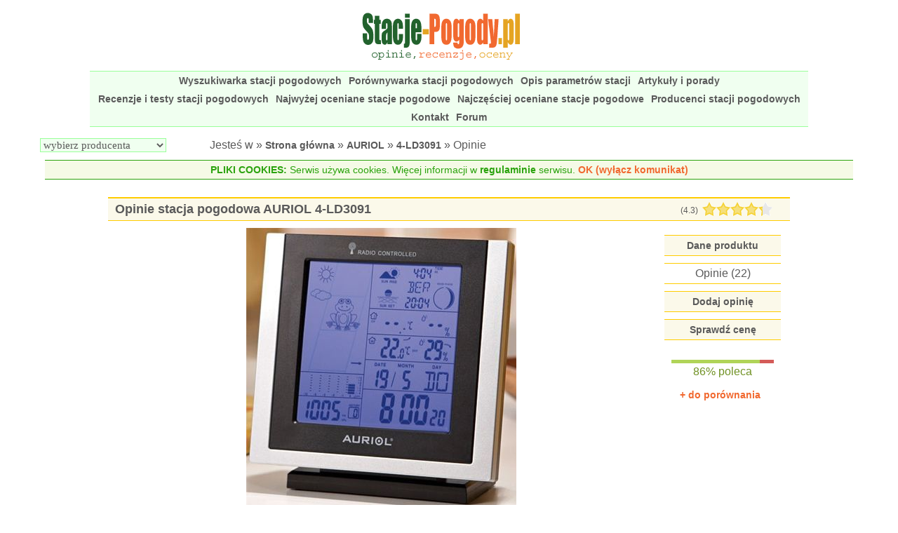

--- FILE ---
content_type: text/html; charset=ISO-8859-2
request_url: https://stacje-pogody.pl/702_opinie_stacja_pogody_auriol_4_ld3091,20.html
body_size: 7439
content:
<!DOCTYPE html>
<html lang="pl">
<head>
<meta http-equiv="Content-type" content="text/html; charset=ISO-8859-2">
<meta name="author" content="">
<meta name="Language" content="pl">
<meta name="revisit-after" content="1 day">
<meta name="description" content="AURIOL 4-LD3091 - Tu znajdziesz recenzje i oceny stacji pogodowej, z wadami i zaletami. Zapoznaj się z opiniami innych użytkowników. Średnia ocena 4.3 - Strona 3.">
<meta name="robots" content="index,follow">
<meta name="viewport" content="width=device-width, initial-scale=1">
<title>Opinie stacja pogodowa AURIOL 4-LD3091 - recenzje użytkowników/ Ocena 4.3 - Strona 3.</title>
<link href="https://stacje-pogody.pl/style.php?v=20251212" type="text/css" rel="stylesheet">
<script src="https://stacje-pogody.pl/javascript.php?v=20250916" async></script>



<link rel="apple-touch-icon" sizes="57x57" href="https://stacje-pogody.pl/apple-touch-icon-57x57.png">
<link rel="apple-touch-icon" sizes="60x60" href="https://stacje-pogody.pl/apple-touch-icon-60x60.png">
<link rel="apple-touch-icon" sizes="72x72" href="https://stacje-pogody.pl/apple-touch-icon-72x72.png">
<link rel="apple-touch-icon" sizes="76x76" href="https://stacje-pogody.pl/apple-touch-icon-76x76.png">
<link rel="apple-touch-icon" sizes="114x114" href="https://stacje-pogody.pl/apple-touch-icon-114x114.png">
<link rel="apple-touch-icon" sizes="120x120" href="https://stacje-pogody.pl/apple-touch-icon-120x120.png">
<link rel="apple-touch-icon" sizes="144x144" href="https://stacje-pogody.pl/apple-touch-icon-144x144.png">
<link rel="apple-touch-icon" sizes="152x152" href="https://stacje-pogody.pl/apple-touch-icon-152x152.png">
<link rel="apple-touch-icon" sizes="180x180" href="https://stacje-pogody.pl/apple-touch-icon-180x180.png">
<link rel="icon" type="image/png" href="https://stacje-pogody.pl/favicon-32x32.png" sizes="32x32">
<link rel="icon" type="image/png" href="https://stacje-pogody.pl/android-chrome-192x192.png" sizes="192x192">
<link rel="icon" type="image/png" href="https://stacje-pogody.pl/favicon-96x96.png" sizes="96x96">
<link rel="icon" type="image/png" href="https://stacje-pogody.pl/favicon-16x16.png" sizes="16x16">
<link rel="manifest" href="https://stacje-pogody.pl/manifest.json">
<meta name="msapplication-TileColor" content="#ffc40d">
<meta name="msapplication-TileImage" content="https://stacje-pogody.pl/mstile-144x144.png">
<meta name="theme-color" content="#ffffff">

 	<script async src="https://fundingchoicesmessages.google.com/i/pub-7792865641091536?ers=1" nonce="zQzSG8DwPybcfq-YjykTnw"></script><script nonce="zQzSG8DwPybcfq-YjykTnw">(function() {function signalGooglefcPresent() {if (!window.frames['googlefcPresent']) {if (document.body) {const iframe = document.createElement('iframe'); iframe.style = 'width: 0; height: 0; border: none; z-index: -1000; left: -1000px; top: -1000px;'; iframe.style.display = 'none'; iframe.name = 'googlefcPresent'; document.body.appendChild(iframe);} else {setTimeout(signalGooglefcPresent, 0);}}}signalGooglefcPresent();})();</script>

</head>
<body>
<header id="naglowek">
	<div id="mobilne_menu" onclick="mobilnemenu()"></div>
	<div class="logo"><a href="https://stacje-pogody.pl"><img src="https://stacje-pogody.pl/grafika/stacjepogody-logo.gif" width="227" height="77" alt="Stacje-Pogody.pl" /></a></div>
	<div class="nag_prawy">
	</div>
	<nav id="menu">
			<a href="https://stacje-pogody.pl/wyszukiwarka_stacji_pogody.html">Wyszukiwarka stacji pogodowych</a>
			<a href="https://stacje-pogody.pl/porownywarka_stacji_pogody.html">Porównywarka stacji pogodowych</a>
			<a href="https://stacje-pogody.pl/opis_parametrow_stacji_pogody.html">Opis parametrów stacji</a>
	         <a href="https://stacje-pogody.pl/artykuly_i_porady.html">Artykuły i porady</a>         
	         <a href="https://stacje-pogody.pl/recenzje_i_testy_stacji_pogodowych.html">Recenzje i testy stacji pogodowych</a>         
						
			<a href="https://stacje-pogody.pl/najwyzej_oceniane_stacje_pogodowe.html">Najwyżej oceniane stacje pogodowe</a>
			<a href="https://stacje-pogody.pl/najczesciej_oceniane_stacje_pogodowe.html">Najczęściej oceniane stacje pogodowe</a>
			<a href="https://stacje-pogody.pl/producenci_stacji_pogodowych.html">Producenci stacji pogodowych</a>
			<a href="https://stacje-pogody.pl/kontakt.html">Kontakt</a>
			<a href="https://aleforum.pl/index.php?board=4.0" onclick="window.open(this.href,'_blank');return false;">Forum</a>
 			
	</nav>
	<div id="producent_sciezka">
	   <div id="menu_producent"> 			<select name="parametr[producent]" class="wybor" onchange="window.location.href=this.options[ this.selectedIndex ].value;">		
	
	 	<option value="0">wybierz producenta</option>
				<option value="https://stacje-pogody.pl/59_stacje_pogody_2measure.html">2measure (16)</option>
				<option value="https://stacje-pogody.pl/24_stacje_pogody_abatronic.html">Abatronic (10)</option>
				<option value="https://stacje-pogody.pl/91_stacje_pogody_acehe.html">ACEHE (1)</option>
				<option value="https://stacje-pogody.pl/12_stacje_pogody_activejet.html">ActiveJet (9)</option>
				<option value="https://stacje-pogody.pl/79_stacje_pogody_ade.html">ADE (15)</option>
				<option value="https://stacje-pogody.pl/127_stacje_pogody_adler_europe.html">ADLER Europe (2)</option>
				<option value="https://stacje-pogody.pl/68_stacje_pogody_alecto.html">Alecto (12)</option>
				<option value="https://stacje-pogody.pl/164_stacje_pogody_aranet.html">Aranet (6)</option>
				<option value="https://stacje-pogody.pl/71_stacje_pogody_archos.html">ARCHOS (1)</option>
				<option value="https://stacje-pogody.pl/168_stacje_pogody_atuman.html">ATuMan (1)</option>
				<option value="https://stacje-pogody.pl/37_stacje_pogody_auriol.html">AURIOL (57)</option>
				<option value="https://stacje-pogody.pl/128_stacje_pogody_baldr.html">BALDR (16)</option>
				<option value="https://stacje-pogody.pl/103_stacje_pogody_basetech.html">BASETech (2)</option>
				<option value="https://stacje-pogody.pl/172_stacje_pogody_bearware.html">BEARWARE (3)</option>
				<option value="https://stacje-pogody.pl/162_stacje_pogody_benetech.html">Benetech (3)</option>
				<option value="https://stacje-pogody.pl/139_stacje_pogody_berdsen.html">Berdsen (7)</option>
				<option value="https://stacje-pogody.pl/81_stacje_pogody_beurer.html">Beurer (3)</option>
				<option value="https://stacje-pogody.pl/160_stacje_pogody_bilipala.html">BILIPALA (1)</option>
				<option value="https://stacje-pogody.pl/52_stacje_pogody_bioterm.html">BIOTERM (65)</option>
				<option value="https://stacje-pogody.pl/102_stacje_pogody_blaupunkt.html">Blaupunkt (13)</option>
				<option value="https://stacje-pogody.pl/144_stacje_pogody_blitzwolf.html">BlitzWolf (2)</option>
				<option value="https://stacje-pogody.pl/163_stacje_pogody_blow.html">BLOW (13)</option>
				<option value="https://stacje-pogody.pl/137_stacje_pogody_brandson.html">Brandson (3)</option>
				<option value="https://stacje-pogody.pl/77_stacje_pogody_braun.html">Braun (6)</option>
				<option value="https://stacje-pogody.pl/22_stacje_pogody_bresser.html">Bresser (140)</option>
				<option value="https://stacje-pogody.pl/114_stacje_pogody_camry_premium.html">Camry Premium (2)</option>
				<option value="https://stacje-pogody.pl/33_stacje_pogody_cason.html">Cason (2)</option>
				<option value="https://stacje-pogody.pl/60_stacje_pogody_clarus.html">CLARUS (3)</option>
				<option value="https://stacje-pogody.pl/97_stacje_pogody_clatronic.html">Clatronic (2)</option>
				<option value="https://stacje-pogody.pl/39_stacje_pogody_climemet.html">ClimeMET (2)</option>
				<option value="https://stacje-pogody.pl/4_stacje_pogody_conrad.html">Conrad (46)</option>
				<option value="https://stacje-pogody.pl/30_stacje_pogody_cresta.html">Cresta (4)</option>
				<option value="https://stacje-pogody.pl/14_stacje_pogody_davis_instruments.html">Davis Instruments (38)</option>
				<option value="https://stacje-pogody.pl/152_stacje_pogody_denver.html">Denver (5)</option>
				<option value="https://stacje-pogody.pl/141_stacje_pogody_dexxer.html">Dexxer (1)</option>
				<option value="https://stacje-pogody.pl/45_stacje_pogody_digi_tech.html">Digi-Tech (1)</option>
				<option value="https://stacje-pogody.pl/89_stacje_pogody_digoo.html">Digoo (23)</option>
				<option value="https://stacje-pogody.pl/146_stacje_pogody_discovery.html">Discovery (5)</option>
				<option value="https://stacje-pogody.pl/122_stacje_pogody_dnt.html">DNT (2)</option>
				<option value="https://stacje-pogody.pl/169_stacje_pogody_duka.html">DUKA (1)</option>
				<option value="https://stacje-pogody.pl/78_stacje_pogody_ecg.html">ECG (3)</option>
				<option value="https://stacje-pogody.pl/96_stacje_pogody_ecowitt.html">Ecowitt (57)</option>
				<option value="https://stacje-pogody.pl/17_stacje_pogody_elecsa.html">ELECSA (3)</option>
				<option value="https://stacje-pogody.pl/111_stacje_pogody_elegiant.html">ELEGIANT (1)</option>
				<option value="https://stacje-pogody.pl/3_stacje_pogody_elv.html">ELV (17)</option>
				<option value="https://stacje-pogody.pl/28_stacje_pogody_emos.html">EMOS (59)</option>
				<option value="https://stacje-pogody.pl/55_stacje_pogody_eurochron.html">EUROCHRON (40)</option>
				<option value="https://stacje-pogody.pl/185_stacje_pogody_eurolook.html">EUROLOOK (1)</option>
				<option value="https://stacje-pogody.pl/113_stacje_pogody_eve.html">Eve (3)</option>
				<option value="https://stacje-pogody.pl/36_stacje_pogody_evolve.html">EVOLVE (4)</option>
				<option value="https://stacje-pogody.pl/98_stacje_pogody_excelvan.html">Excelvan (4)</option>
				<option value="https://stacje-pogody.pl/120_stacje_pogody_explore_scientific.html">Explore Scientific (10)</option>
				<option value="https://stacje-pogody.pl/90_stacje_pogody_fanju.html">FanJu (18)</option>
				<option value="https://stacje-pogody.pl/180_stacje_pogody_feegar.html">Feegar (2)</option>
				<option value="https://stacje-pogody.pl/63_stacje_pogody_fiesta.html">FIESTA (1)</option>
				<option value="https://stacje-pogody.pl/6_stacje_pogody_fine_offset_electronics.html">Fine Offset Electronics (57)</option>
				<option value="https://stacje-pogody.pl/58_stacje_pogody_first_austria.html">First Austria (4)</option>
				<option value="https://stacje-pogody.pl/75_stacje_pogody_fody.html">FODY (1)</option>
				<option value="https://stacje-pogody.pl/170_stacje_pogody_forever.html">FOREVER (1)</option>
				<option value="https://stacje-pogody.pl/47_stacje_pogody_froggit.html">Froggit (36)</option>
				<option value="https://stacje-pogody.pl/43_stacje_pogody_garni.html">GARNI (50)</option>
				<option value="https://stacje-pogody.pl/124_stacje_pogody_gblife.html">Gblife (2)</option>
				<option value="https://stacje-pogody.pl/166_stacje_pogody_geekmagic.html">GeekMagic (4)</option>
				<option value="https://stacje-pogody.pl/48_stacje_pogody_globaltronics.html">Globaltronics (9)</option>
				<option value="https://stacje-pogody.pl/116_stacje_pogody_gogen.html">GoGEN (14)</option>
				<option value="https://stacje-pogody.pl/174_stacje_pogody_goldenline.html">GOLDENLINE (2)</option>
				<option value="https://stacje-pogody.pl/188_stacje_pogody_gotel.html">Gotel (1)</option>
				<option value="https://stacje-pogody.pl/151_stacje_pogody_govee.html">Govee (3)</option>
				<option value="https://stacje-pogody.pl/80_stacje_pogody_greenblue.html">GreenBlue (16)</option>
				<option value="https://stacje-pogody.pl/13_stacje_pogody_hama.html">Hama (114)</option>
				<option value="https://stacje-pogody.pl/10_stacje_pogody_honeywell.html">Honeywell (3)</option>
				<option value="https://stacje-pogody.pl/93_stacje_pogody_houzetek.html">Houzetek (4)</option>
				<option value="https://stacje-pogody.pl/143_stacje_pogody_hykker.html">Hykker (1)</option>
				<option value="https://stacje-pogody.pl/21_stacje_pogody_hyundai.html">HYUNDAI (57)</option>
				<option value="https://stacje-pogody.pl/138_stacje_pogody_infactory.html">infactory (3)</option>
				<option value="https://stacje-pogody.pl/104_stacje_pogody_inkbird.html">INKBIRD (17)</option>
				<option value="https://stacje-pogody.pl/50_stacje_pogody_inovalley.html">Inovalley (1)</option>
				<option value="https://stacje-pogody.pl/49_stacje_pogody_intenso.html">Intenso (2)</option>
				<option value="https://stacje-pogody.pl/25_stacje_pogody_irox.html">IROX (26)</option>
				<option value="https://stacje-pogody.pl/110_stacje_pogody_izoxis.html">IZOXIS (2)</option>
				<option value="https://stacje-pogody.pl/100_stacje_pogody_july_s_song.html">JULY'S SONG (1)</option>
				<option value="https://stacje-pogody.pl/27_stacje_pogody_jvd.html">JVD (34)</option>
				<option value="https://stacje-pogody.pl/130_stacje_pogody_kalawen.html">Kalawen (3)</option>
				<option value="https://stacje-pogody.pl/61_stacje_pogody_kemot.html">Kemot (4)</option>
				<option value="https://stacje-pogody.pl/158_stacje_pogody_ketotek.html">KETOTEK (3)</option>
				<option value="https://stacje-pogody.pl/178_stacje_pogody_kienzle.html">KIENZLE (3)</option>
				<option value="https://stacje-pogody.pl/112_stacje_pogody_kramp.html">Kramp (1)</option>
				<option value="https://stacje-pogody.pl/23_stacje_pogody_krupst.html">KRUPST (9)</option>
				<option value="https://stacje-pogody.pl/1_stacje_pogody_la_crosse_technology.html">La Crosse Technology (191)</option>
				<option value="https://stacje-pogody.pl/84_stacje_pogody_lauson.html">LAUSON (1)</option>
				<option value="https://stacje-pogody.pl/147_stacje_pogody_levenhuk.html">Levenhuk (13)</option>
				<option value="https://stacje-pogody.pl/38_stacje_pogody_lexibook.html">Lexibook (6)</option>
				<option value="https://stacje-pogody.pl/186_stacje_pogody_livarno.html">Livarno (2)</option>
				<option value="https://stacje-pogody.pl/148_stacje_pogody_ltc.html">LTC (5)</option>
				<option value="https://stacje-pogody.pl/167_stacje_pogody_maltec.html">MalTec (2)</option>
				<option value="https://stacje-pogody.pl/157_stacje_pogody_manta.html">Manta (4)</option>
				<option value="https://stacje-pogody.pl/179_stacje_pogody_marathon.html">Marathon (3)</option>
				<option value="https://stacje-pogody.pl/133_stacje_pogody_marquant.html">Marquant (3)</option>
				<option value="https://stacje-pogody.pl/32_stacje_pogody_mebus.html">Mebus (8)</option>
				<option value="https://stacje-pogody.pl/126_stacje_pogody_mesko.html">Mesko (1)</option>
				<option value="https://stacje-pogody.pl/20_stacje_pogody_meteo.html">METEO (112)</option>
				<option value="https://stacje-pogody.pl/64_stacje_pogody_meteo_logic.html">METEO-LOGIC (6)</option>
				<option value="https://stacje-pogody.pl/94_stacje_pogody_misol.html">MISOL (2)</option>
				<option value="https://stacje-pogody.pl/140_stacje_pogody_nasa.html">NASA (6)</option>
				<option value="https://stacje-pogody.pl/8_stacje_pogody_national_geographic.html">National Geographic (15)</option>
				<option value="https://stacje-pogody.pl/66_stacje_pogody_netatmo.html">Netatmo (5)</option>
				<option value="https://stacje-pogody.pl/101_stacje_pogody_noklead.html">Noklead (5)</option>
				<option value="https://stacje-pogody.pl/117_stacje_pogody_nor_tec.html">Nor-tec (2)</option>
				<option value="https://stacje-pogody.pl/62_stacje_pogody_omega.html">OMEGA (2)</option>
				<option value="https://stacje-pogody.pl/142_stacje_pogody_omna.html">OMNA (1)</option>
				<option value="https://stacje-pogody.pl/135_stacje_pogody_oneconcept.html">oneConcept (1)</option>
				<option value="https://stacje-pogody.pl/161_stacje_pogody_optex.html">OPTEX (1)</option>
				<option value="https://stacje-pogody.pl/105_stacje_pogody_orava.html">ORAVA (1)</option>
				<option value="https://stacje-pogody.pl/5_stacje_pogody_oregon_scientific.html">Oregon Scientific (143)</option>
				<option value="https://stacje-pogody.pl/125_stacje_pogody_orno.html">ORNO (1)</option>
				<option value="https://stacje-pogody.pl/16_stacje_pogody_pce.html">PCE (2)</option>
				<option value="https://stacje-pogody.pl/35_stacje_pogody_philips.html">Philips (2)</option>
				<option value="https://stacje-pogody.pl/70_stacje_pogody_prestigio.html">Prestigio (1)</option>
				<option value="https://stacje-pogody.pl/159_stacje_pogody_pro_tone.html">Pro Tone (1)</option>
				<option value="https://stacje-pogody.pl/95_stacje_pogody_protmex.html">PROTMEX (14)</option>
				<option value="https://stacje-pogody.pl/153_stacje_pogody_raddy.html">Raddy (11)</option>
				<option value="https://stacje-pogody.pl/183_stacje_pogody_raven.html">Raven (1)</option>
				<option value="https://stacje-pogody.pl/184_stacje_pogody_real_madrid.html">Real Madrid (1)</option>
				<option value="https://stacje-pogody.pl/182_stacje_pogody_red_eagle.html">RED EAGLE (2)</option>
				<option value="https://stacje-pogody.pl/187_stacje_pogody_regenberg.html">Regenberg (1)</option>
				<option value="https://stacje-pogody.pl/119_stacje_pogody_reinston.html">Reinston (7)</option>
				<option value="https://stacje-pogody.pl/177_stacje_pogody_renew_force.html">Renew Force (2)</option>
				<option value="https://stacje-pogody.pl/69_stacje_pogody_renkforce.html">Renkforce (23)</option>
				<option value="https://stacje-pogody.pl/176_stacje_pogody_retoo.html">Retoo (1)</option>
				<option value="https://stacje-pogody.pl/34_stacje_pogody_rosenborg.html">Rosenborg (1)</option>
				<option value="https://stacje-pogody.pl/171_stacje_pogody_ruhhy.html">Ruhhy (1)</option>
				<option value="https://stacje-pogody.pl/118_stacje_pogody_sainlogic.html">Sainlogic (8)</option>
				<option value="https://stacje-pogody.pl/56_stacje_pogody_sencor.html">SENCOR (69)</option>
				<option value="https://stacje-pogody.pl/175_stacje_pogody_setti.html">Setti+ (1)</option>
				<option value="https://stacje-pogody.pl/85_stacje_pogody_skywatch.html">SKYWATCH (6)</option>
				<option value="https://stacje-pogody.pl/46_stacje_pogody_smartweather.html">SmartWeather (2)</option>
				<option value="https://stacje-pogody.pl/65_stacje_pogody_soens.html">SOENS (13)</option>
				<option value="https://stacje-pogody.pl/121_stacje_pogody_solight.html">Solight (3)</option>
				<option value="https://stacje-pogody.pl/76_stacje_pogody_stadler_form.html">Stadler Form (1)</option>
				<option value="https://stacje-pogody.pl/181_stacje_pogody_stazer.html">Stazer (2)</option>
				<option value="https://stacje-pogody.pl/115_stacje_pogody_steinberg_systems.html">Steinberg Systems (10)</option>
				<option value="https://stacje-pogody.pl/154_stacje_pogody_sygonix.html">Sygonix (2)</option>
				<option value="https://stacje-pogody.pl/129_stacje_pogody_syste.html">Syste (2)</option>
				<option value="https://stacje-pogody.pl/136_stacje_pogody_tchibo.html">Tchibo (4)</option>
				<option value="https://stacje-pogody.pl/106_stacje_pogody_technisat.html">TechniSat (19)</option>
				<option value="https://stacje-pogody.pl/2_stacje_pogody_technoline.html">TechnoLine (172)</option>
				<option value="https://stacje-pogody.pl/134_stacje_pogody_telldus.html">Telldus (1)</option>
				<option value="https://stacje-pogody.pl/51_stacje_pogody_terdens.html">TERDENS (15)</option>
				<option value="https://stacje-pogody.pl/165_stacje_pogody_termhoff.html">TermHoff (6)</option>
				<option value="https://stacje-pogody.pl/9_stacje_pogody_tfa_dostmann.html">TFA Dostmann (204)</option>
				<option value="https://stacje-pogody.pl/53_stacje_pogody_the_forecaster.html">the Forecaster (2)</option>
				<option value="https://stacje-pogody.pl/145_stacje_pogody_thermopro.html">ThermoPro (8)</option>
				<option value="https://stacje-pogody.pl/189_stacje_pogody_thomson.html">THOMSON (1)</option>
				<option value="https://stacje-pogody.pl/132_stacje_pogody_titanum.html">Titanum (1)</option>
				<option value="https://stacje-pogody.pl/83_stacje_pogody_trevi.html">Trevi (9)</option>
				<option value="https://stacje-pogody.pl/82_stacje_pogody_turboegg.html">TurboEgg (1)</option>
				<option value="https://stacje-pogody.pl/26_stacje_pogody_twins.html">TWINS (2)</option>
				<option value="https://stacje-pogody.pl/150_stacje_pogody_uzoli.html">Uzoli (4)</option>
				<option value="https://stacje-pogody.pl/67_stacje_pogody_vaavud.html">Vaavud (3)</option>
				<option value="https://stacje-pogody.pl/19_stacje_pogody_vakoss.html">Vakoss (6)</option>
				<option value="https://stacje-pogody.pl/18_stacje_pogody_velleman.html">Velleman (10)</option>
				<option value="https://stacje-pogody.pl/15_stacje_pogody_ventus.html">Ventus (24)</option>
				<option value="https://stacje-pogody.pl/156_stacje_pogody_vevor.html">VEVOR (9)</option>
				<option value="https://stacje-pogody.pl/42_stacje_pogody_viking.html">Viking (11)</option>
				<option value="https://stacje-pogody.pl/57_stacje_pogody_voltcraft.html">Voltcraft (3)</option>
				<option value="https://stacje-pogody.pl/87_stacje_pogody_vordon.html">VORDON (2)</option>
				<option value="https://stacje-pogody.pl/109_stacje_pogody_waldbeck.html">Waldbeck (3)</option>
				<option value="https://stacje-pogody.pl/7_stacje_pogody_watson.html">Watson (4)</option>
				<option value="https://stacje-pogody.pl/86_stacje_pogody_weatherflow.html">WeatherFlow (5)</option>
				<option value="https://stacje-pogody.pl/88_stacje_pogody_webber.html">Webber (2)</option>
				<option value="https://stacje-pogody.pl/155_stacje_pogody_welltec.html">Welltec (1)</option>
				<option value="https://stacje-pogody.pl/44_stacje_pogody_weltbild.html">Weltbild (7)</option>
				<option value="https://stacje-pogody.pl/173_stacje_pogody_wetteronline.html">WetterOnline (1)</option>
				<option value="https://stacje-pogody.pl/123_stacje_pogody_winner_wg.html">Winner WG (3)</option>
				<option value="https://stacje-pogody.pl/107_stacje_pogody_xiaomi.html">Xiaomi (9)</option>
				<option value="https://stacje-pogody.pl/11_stacje_pogody_xonix.html">Xonix (23)</option>
	</select>
</div>	
		<div id="sciezka">Jesteś w &raquo; <a href="https://stacje-pogody.pl">Strona główna</a> &raquo; <a href="https://stacje-pogody.pl/37_stacje_pogody_auriol.html">AURIOL</a> &raquo; <a href="https://stacje-pogody.pl/702_stacja_pogody_auriol_4_ld3091.html">4-LD3091</a> &raquo; Opinie</div>
	</div>
	  <div id="info_cookies"><span>PLIKI COOKIES:</span> Serwis używa cookies. Więcej informacji w <a href="https://stacje-pogody.pl/regulamin.html">regulaminie</a> serwisu. <span id="cookies_akceptacja"> OK (wyłącz komunikat)</span></div>
	<script type="text/javascript"> 
	//<![CDATA[
	 
	   document.getElementById("cookies_akceptacja").onclick = function()
	   {
		   wygasa = new Date();
		   wygasa.setMonth(wygasa.getMonth()+12);
	   
			document.cookie = 'akceptacja_cookies=1;expires='+wygasa.toGMTString();
	      document.getElementById("info_cookies").style.display = "none";
	   }   
	   
	//]]>   
	</script>
	  
</header>
<main id="srodek">
	<div id="srodek2">
		<div id="wyswietl_opis" style="display: none; position: sticky; position: -webkit-sticky; top: 10px; z-index: 2000;"></div>
		         
		<section id="produkt_dane" class="hreview-aggregate">
	  		<header class="naglowek_dzialu">	  		
	  	  		<div class="nag_lewy">
	  		 		<div class="item hproduct"><h1 class="fn">
Opinie stacja pogodowa AURIOL 4-LD3091					</h1></div>		  		</div>
		  		<div class="nag_prawy">
		  			<div class="oc"><span class="rating">(<span class="average">4.3</span>)<span class="best"><span class="value-title" title="5" /></span><span class="worst"><span class="value-title" title="0" /></span></span></div> 
			  		<div class="gw"> <span style="display: inline-block; text-align: left; vertical-align: bottom; background: url(https://stacje-pogody.pl/grafika/gwiazdka_off21.gif) 0 top repeat-x; width: 100px; height: 20px; margin: 0px; padding: 0px;"><span style="display: inline-block; background: url(https://stacje-pogody.pl/grafika/gwiazdka_on21.gif) 0 top repeat-x; width: 86px; height: 20px; margin: 0px; padding: 0px;"></span></span> </div>
			  	</div>
	  	   </header>
	  		 
				<div id="zdjecie">
					<div class="obrazek">
						<img src="https://stacje-pogody.pl/zdjecia/37/702/auriol_4_ld3091.jpg" width="385" height="400" alt="Stacja pogodowa AURIOL 4-LD3091" />				
					</div>
					
					<div class="zdjecie_prawo">
						<div id="menu_dodaj_opinie">
						   <ul>
							  <li  ><a href="https://stacje-pogody.pl/702_stacja_pogody_auriol_4_ld3091.html"> Dane produktu </a></li>
							  <li class="wybrany" >Opinie (<span class="count">22</span>)</li>
							  <li  ><a href="https://stacje-pogody.pl/702_dodaj_opinie_stacja_pogody_auriol_4_ld3091.html"> Dodaj opinię </a></li>
									<li class="dodatkowy_link"><a href="https://www.ceneo.pl/Stacje_pogody_i_mierniki_ozdobne;szukaj-AURIOL+4-LD3091?pid=13376&cid=17143" onclick="window.open(this.href,'_blank');return false;" rel="nofollow" > Sprawdź cenę </a></li>
	                  
						   </ul>
						</div>  				
					<div id="polecany">
						<div class="polecany_srodek">
							<div class="pasek"><div class="zaznaczone_poleca" style="width: 86%"></div></div>
	                  	<span class="poleca">86% poleca</span>
	                  
						</div>
					</div>					
			 	
				<div id="do_porownania">
					<a href="https://stacje-pogody.pl/702_opinie_stacja_pogody_auriol_4_ld3091,20.html?porownaj=702" class="porownaj">+ do porównania</a>
				&nbsp;</div>				 	
 
				</div>
				   <div id="srednia_ocena"><ul class="poszcz_oceny">
			<li>
				<div class="opis">Jakość</div>
				<div class="wartosc"><span style="display: inline-block; text-align: left; vertical-align: bottom; background: url(https://stacje-pogody.pl/grafika/gwiazdka_off21.gif) 0 top repeat-x; width: 100px; height: 20px; margin: 0px; padding: 0px;"><span style="display: inline-block; background: url(https://stacje-pogody.pl/grafika/gwiazdka_on21.gif) 0 top repeat-x; width: 89px; height: 20px; margin: 0px; padding: 0px;"></span></span><span class="oc">4.45</span></div>
			</li>
			<li>
				<div class="opis">Funkcjonalność</div>
				<div class="wartosc"><span style="display: inline-block; text-align: left; vertical-align: bottom; background: url(https://stacje-pogody.pl/grafika/gwiazdka_off21.gif) 0 top repeat-x; width: 100px; height: 20px; margin: 0px; padding: 0px;"><span style="display: inline-block; background: url(https://stacje-pogody.pl/grafika/gwiazdka_on21.gif) 0 top repeat-x; width: 86px; height: 20px; margin: 0px; padding: 0px;"></span></span><span class="oc">4.32</span></div>
			</li>
			<li>
				<div class="opis">Niezawodność</div>
				<div class="wartosc"><span style="display: inline-block; text-align: left; vertical-align: bottom; background: url(https://stacje-pogody.pl/grafika/gwiazdka_off21.gif) 0 top repeat-x; width: 100px; height: 20px; margin: 0px; padding: 0px;"><span style="display: inline-block; background: url(https://stacje-pogody.pl/grafika/gwiazdka_on21.gif) 0 top repeat-x; width: 74px; height: 20px; margin: 0px; padding: 0px;"></span></span><span class="oc">3.71</span></div>
			</li>
			<li>
				<div class="opis">Dokładność</div>
				<div class="wartosc"><span style="display: inline-block; text-align: left; vertical-align: bottom; background: url(https://stacje-pogody.pl/grafika/gwiazdka_off21.gif) 0 top repeat-x; width: 100px; height: 20px; margin: 0px; padding: 0px;"><span style="display: inline-block; background: url(https://stacje-pogody.pl/grafika/gwiazdka_on21.gif) 0 top repeat-x; width: 82px; height: 20px; margin: 0px; padding: 0px;"></span></span><span class="oc">4.1</span></div>
			</li>
			<li>
				<div class="opis">Koszt</div>
				<div class="wartosc"><span style="display: inline-block; text-align: left; vertical-align: bottom; background: url(https://stacje-pogody.pl/grafika/gwiazdka_off21.gif) 0 top repeat-x; width: 100px; height: 20px; margin: 0px; padding: 0px;"><span style="display: inline-block; background: url(https://stacje-pogody.pl/grafika/gwiazdka_on21.gif) 0 top repeat-x; width: 97px; height: 20px; margin: 0px; padding: 0px;"></span></span><span class="oc">4.86</span></div>
			</li>
				   </ul></div>                       
	 				
				</div>	
			<section id="pokaz_opinie">
				<div class="sortowanie">Sortuj według: <span><a href="https://stacje-pogody.pl/702_opinie_stacja_pogody_auriol_4_ld3091.html?rso=d&amp;so=asc">data</a> &uarr; | <a href="https://stacje-pogody.pl/702_opinie_stacja_pogody_auriol_4_ld3091.html?rso=o&amp;so=dsc">ocena</a>  | <a href="https://stacje-pogody.pl/702_opinie_stacja_pogody_auriol_4_ld3091.html?rso=p&amp;so=dsc">pomocność</a> </span></div>
				<article class="opinie">   
				<div class="pojedyncza_opinia"><a id="o333"></a>       <article class="opinia">
         <header class="opinia_naglowek">
            <div class="ocena">
               <div class="ogolna_gw"><span style="display: inline-block; text-align: left; vertical-align: bottom; background: url(https://stacje-pogody.pl/grafika/gwiazdka_off21.gif) 0 top repeat-x; width: 100px; height: 20px; margin: 0px; padding: 0px;"><span style="display: inline-block; background: url(https://stacje-pogody.pl/grafika/gwiazdka_on21.gif) 0 top repeat-x; width: 44px; height: 20px; margin: 0px; padding: 0px;"></span></span></div>
               <div class="ogolna_oc">(2.2)</div>
            </div>
			<div class="dane_oceniajacego">
				<div class="oceniajacy">
wlodysczat1				</div><div class="kontakt">
<a href="https://stacje-pogody.pl/kontakt,333.html"> <img src="grafika/kopertka.gif" height="11" width="14" alt="wyślij maila" /> </a>                   
				</div>
			</div>	
         </header>
         <div class="data_opini">Dodano: <time>2011-06-05 08:49:46</time></div>
         <div class="opinia_polecam">
	            <div class="niepolecam">
	               <img src="grafika/niepolecam.gif" width="20" height="20" alt="Nie polecam tego produktu" /> Nie polecam tego produktu
	            </div>
         </div> 
         <div class="opinia_tekst">
Wielki niewypał, temperatura i ciśnienie zewnętrzne prawie nigdy nie do odczytania (miga i zanika). Słońce świeci jak żarówa od kilku dni, żaba pokazuje ciągle że ma padać. Ogólnie wielkie &quot;G&quot;. Szkoda nerwów i pieniędzy.		</div>
             
         <div class="opinia_ocena">
            <ul class="poszcz_oceny">
            
               			<li>
				<div class="opis">Jakość</div>
				<div class="wartosc"><span style="display: inline-block; text-align: left; vertical-align: bottom; background: url(https://stacje-pogody.pl/grafika/gwiazdka_off21.gif) 0 top repeat-x; width: 100px; height: 20px; margin: 0px; padding: 0px;"><span style="display: inline-block; background: url(https://stacje-pogody.pl/grafika/gwiazdka_on21.gif) 0 top repeat-x; width: 60px; height: 20px; margin: 0px; padding: 0px;"></span></span><span class="oc">3</span></div>
			</li>
			<li>
				<div class="opis">Funkcjonalność</div>
				<div class="wartosc"><span style="display: inline-block; text-align: left; vertical-align: bottom; background: url(https://stacje-pogody.pl/grafika/gwiazdka_off21.gif) 0 top repeat-x; width: 100px; height: 20px; margin: 0px; padding: 0px;"><span style="display: inline-block; background: url(https://stacje-pogody.pl/grafika/gwiazdka_on21.gif) 0 top repeat-x; width: 40px; height: 20px; margin: 0px; padding: 0px;"></span></span><span class="oc">2</span></div>
			</li>
			<li>
				<div class="opis">Niezawodność</div>
				<div class="wartosc"><span style="display: inline-block; text-align: left; vertical-align: bottom; background: url(https://stacje-pogody.pl/grafika/gwiazdka_off21.gif) 0 top repeat-x; width: 100px; height: 20px; margin: 0px; padding: 0px;"><span style="display: inline-block; background: url(https://stacje-pogody.pl/grafika/gwiazdka_on21.gif) 0 top repeat-x; width: 20px; height: 20px; margin: 0px; padding: 0px;"></span></span><span class="oc">1</span></div>
			</li>
			<li>
				<div class="opis">Dokładność</div>
				<div class="wartosc"><span style="display: inline-block; text-align: left; vertical-align: bottom; background: url(https://stacje-pogody.pl/grafika/gwiazdka_off21.gif) 0 top repeat-x; width: 100px; height: 20px; margin: 0px; padding: 0px;"><span style="display: inline-block; background: url(https://stacje-pogody.pl/grafika/gwiazdka_on21.gif) 0 top repeat-x; width: 20px; height: 20px; margin: 0px; padding: 0px;"></span></span><span class="oc">1</span></div>
			</li>
			<li>
				<div class="opis">Koszt</div>
				<div class="wartosc"><span style="display: inline-block; text-align: left; vertical-align: bottom; background: url(https://stacje-pogody.pl/grafika/gwiazdka_off21.gif) 0 top repeat-x; width: 100px; height: 20px; margin: 0px; padding: 0px;"><span style="display: inline-block; background: url(https://stacje-pogody.pl/grafika/gwiazdka_on21.gif) 0 top repeat-x; width: 80px; height: 20px; margin: 0px; padding: 0px;"></span></span><span class="oc">4</span></div>
			</li>
            
               <li></li>
            </ul>
         </div>
         <footer class="opinia_pomocnosc">
				<div class="pomocna_razem">
					<div class="pomocna_wynik">Pomocność opinii: <span class="nie" >-2 </span></div>
				</div>
				<div class="pomocna_ocen">
					<form method="post" action="https://stacje-pogody.pl/702_opinie_stacja_pogody_auriol_4_ld3091,20.html#o333">
						<input type="hidden" name="ido" value="333" />
                        <span class="opis">Czy opinia jest pomocna?</span>
						<span class="tak_nie">
							<input name="pomocna" value="1" type="radio" onclick="submit()" /><span class="tak">Tak</span>
							<input name="pomocna" value="2" type="radio" onclick="submit()" /><span class="nie">Nie</span>
						</span>			
					</form>
				</div> 
         </footer>
         
      </article>  
</div>
				<div class="pojedyncza_opinia"><a id="o331"></a>       <article class="opinia">
         <header class="opinia_naglowek">
            <div class="ocena">
               <div class="ogolna_gw"><span style="display: inline-block; text-align: left; vertical-align: bottom; background: url(https://stacje-pogody.pl/grafika/gwiazdka_off21.gif) 0 top repeat-x; width: 100px; height: 20px; margin: 0px; padding: 0px;"><span style="display: inline-block; background: url(https://stacje-pogody.pl/grafika/gwiazdka_on21.gif) 0 top repeat-x; width: 100px; height: 20px; margin: 0px; padding: 0px;"></span></span></div>
               <div class="ogolna_oc">(5)</div>
            </div>
			<div class="dane_oceniajacego">
				<div class="oceniajacy">
Adash				</div><div class="kontakt">
					<a href="gg:4844147"> <img src="https://status.gadu-gadu.pl/users/status.asp?id=4844147&amp;styl=0" alt="rozmowa GG" /></a>
<a href="https://stacje-pogody.pl/kontakt,331.html"> <img src="grafika/kopertka.gif" height="11" width="14" alt="wyślij maila" /> </a>                   
				</div>
			</div>	
         </header>
         <div class="data_opini">Dodano: <time>2011-05-30 22:14:14</time></div>
         <div class="opinia_polecam">
	            <div class="polecam">
	               <img src="grafika/polecam.gif" width="20" height="20" alt="Polecam ten produkt" /> Polecam ten produkt
	            </div>
         </div> 
         <div class="opinia_tekst">
Stacja pogody sprawuję się doskonale. Mam ją od ok. dwóch tygodni. Nie mogę tylko doszukać się informacji dlaczego co jakiś czas miga temperatura oraz wilgotność powietrza zewnętrzna. W instrukcji tego nie ma, a nie jest to łączenie się z bazą czujnika zewnętrznego, bo inaczej to wygląda na wyświetlaczu.. :) I jeszcze nie rozgryzłem tego zmieniającego się wykresy zmian ciśnienia. Bardziej na logik to rozkminiam - o co w tym chodzi dokładniej? :) Tak wszystko ustawione i śmiga. Sympatyczna żabka! xD Polecam:)		</div>
         <div class="opinia_zalety">
            <div class="zalety">Zalety</div>
            <div class="zalety_opis">Wszystkie funkcje<br />
Cena</div>                 
         </div>
         <div class="opinia_wady">
            <div class="wady">Wady</div>
            <div class="wady_opis">nie stwierdzam żadnych</div>                  
         </div> 
             
         <div class="opinia_ocena">
            <ul class="poszcz_oceny">
            
               			<li>
				<div class="opis">Jakość</div>
				<div class="wartosc"><span style="display: inline-block; text-align: left; vertical-align: bottom; background: url(https://stacje-pogody.pl/grafika/gwiazdka_off21.gif) 0 top repeat-x; width: 100px; height: 20px; margin: 0px; padding: 0px;"><span style="display: inline-block; background: url(https://stacje-pogody.pl/grafika/gwiazdka_on21.gif) 0 top repeat-x; width: 100px; height: 20px; margin: 0px; padding: 0px;"></span></span><span class="oc">5</span></div>
			</li>
			<li>
				<div class="opis">Funkcjonalność</div>
				<div class="wartosc"><span style="display: inline-block; text-align: left; vertical-align: bottom; background: url(https://stacje-pogody.pl/grafika/gwiazdka_off21.gif) 0 top repeat-x; width: 100px; height: 20px; margin: 0px; padding: 0px;"><span style="display: inline-block; background: url(https://stacje-pogody.pl/grafika/gwiazdka_on21.gif) 0 top repeat-x; width: 100px; height: 20px; margin: 0px; padding: 0px;"></span></span><span class="oc">5</span></div>
			</li>
			<li>
				<div class="opis">Niezawodność</div>
				<div class="wartosc"><span style="display: inline-block; text-align: left; vertical-align: bottom; background: url(https://stacje-pogody.pl/grafika/gwiazdka_off21.gif) 0 top repeat-x; width: 100px; height: 20px; margin: 0px; padding: 0px;"><span style="display: inline-block; background: url(https://stacje-pogody.pl/grafika/gwiazdka_on21.gif) 0 top repeat-x; width: 100px; height: 20px; margin: 0px; padding: 0px;"></span></span><span class="oc">5</span></div>
			</li>
			<li>
				<div class="opis">Dokładność</div>
				<div class="wartosc"><span style="display: inline-block; text-align: left; vertical-align: bottom; background: url(https://stacje-pogody.pl/grafika/gwiazdka_off21.gif) 0 top repeat-x; width: 100px; height: 20px; margin: 0px; padding: 0px;"><span style="display: inline-block; background: url(https://stacje-pogody.pl/grafika/gwiazdka_on21.gif) 0 top repeat-x; width: 100px; height: 20px; margin: 0px; padding: 0px;"></span></span><span class="oc">5</span></div>
			</li>
			<li>
				<div class="opis">Koszt</div>
				<div class="wartosc"><span style="display: inline-block; text-align: left; vertical-align: bottom; background: url(https://stacje-pogody.pl/grafika/gwiazdka_off21.gif) 0 top repeat-x; width: 100px; height: 20px; margin: 0px; padding: 0px;"><span style="display: inline-block; background: url(https://stacje-pogody.pl/grafika/gwiazdka_on21.gif) 0 top repeat-x; width: 100px; height: 20px; margin: 0px; padding: 0px;"></span></span><span class="oc">5</span></div>
			</li>
            
               <li></li>
            </ul>
         </div>
         <footer class="opinia_pomocnosc">
				<div class="pomocna_razem">
					<div class="pomocna_wynik">Pomocność opinii: <span class="tak" >2 </span></div>
				</div>
				<div class="pomocna_ocen">
					<form method="post" action="https://stacje-pogody.pl/702_opinie_stacja_pogody_auriol_4_ld3091,20.html#o331">
						<input type="hidden" name="ido" value="331" />
                        <span class="opis">Czy opinia jest pomocna?</span>
						<span class="tak_nie">
							<input name="pomocna" value="1" type="radio" onclick="submit()" /><span class="tak">Tak</span>
							<input name="pomocna" value="2" type="radio" onclick="submit()" /><span class="nie">Nie</span>
						</span>			
					</form>
				</div> 
         </footer>
         
      </article>  
</div>
				</article>	  
				<div class="podzial_stron"><a href="https://stacje-pogody.pl/702_opinie_stacja_pogody_auriol_4_ld3091,10.html">&laquo;</a><a href="https://stacje-pogody.pl/702_opinie_stacja_pogody_auriol_4_ld3091.html">1</a><a href="https://stacje-pogody.pl/702_opinie_stacja_pogody_auriol_4_ld3091,10.html">2</a><span class="aktywny">3</span></div>
			</section>
	<aside id="reklama2"> <script async src="https://pagead2.googlesyndication.com/pagead/js/adsbygoogle.js"></script>
<!-- StacjePogody - dół -->
<ins class="adsbygoogle"
     style="display:block"
     data-ad-client="ca-pub-7792865641091536"
     data-ad-slot="3939991240"
     data-ad-format="auto"
     data-full-width-responsive="true"></ins>
<script>
     (adsbygoogle = window.adsbygoogle || []).push({});
</script> </aside>
	</div>
	
	<aside id="reklama1"> <style type="text/css">
.adslot_1 { display: inline-block; }
@media (max-width: 839px) { .adslot_1 { display: none; } }
@media (min-width: 840px) { .adslot_1 { width: 160px; height: 600px; } }
@media (min-width: 1190px) { .adslot_1 { width: 360px; height: 800px; } }
</style>

<!-- StacjePogody - lewo -->
<ins class="adsbygoogle adslot_1"
     data-ad-client="ca-pub-7792865641091536"
     data-ad-slot="2463258043"></ins>
<script>
(adsbygoogle = window.adsbygoogle || []).push({});
</script> </aside>
		
</main> 
<footer id="stopka" data-nosnippet>
	Korzystanie z serwisu oznacza akceptację <a href="https://stacje-pogody.pl/regulamin.html">regulaminu</a>.
	
		<a href="https://stacje-pogody.pl/o_nas.html">O nas</a>.
	 Copyright &copy; 2026 Stacje-Pogody.pl. Powered by WMrecenzje
</footer>
</body>
</html>


--- FILE ---
content_type: text/html; charset=utf-8
request_url: https://www.google.com/recaptcha/api2/aframe
body_size: 268
content:
<!DOCTYPE HTML><html><head><meta http-equiv="content-type" content="text/html; charset=UTF-8"></head><body><script nonce="u9ojUvs2xB6fcqgwKsBNAA">/** Anti-fraud and anti-abuse applications only. See google.com/recaptcha */ try{var clients={'sodar':'https://pagead2.googlesyndication.com/pagead/sodar?'};window.addEventListener("message",function(a){try{if(a.source===window.parent){var b=JSON.parse(a.data);var c=clients[b['id']];if(c){var d=document.createElement('img');d.src=c+b['params']+'&rc='+(localStorage.getItem("rc::a")?sessionStorage.getItem("rc::b"):"");window.document.body.appendChild(d);sessionStorage.setItem("rc::e",parseInt(sessionStorage.getItem("rc::e")||0)+1);localStorage.setItem("rc::h",'1768750668809');}}}catch(b){}});window.parent.postMessage("_grecaptcha_ready", "*");}catch(b){}</script></body></html>

--- FILE ---
content_type: application/javascript; charset=utf-8
request_url: https://fundingchoicesmessages.google.com/f/AGSKWxWAcJOAHvqKcZ1KdMDPobW_dKtHcr18mGbWlcfgSZD4V3XA_CIUjxdKg3Aj44knuYQrptugb-fJKy7gQYWWZ1C4iKYPMWp3gfY9yEsd9liIt2P9vB0FEVtsXZJUrLNSYB8K4rgykBD_Zp1y_Z1P4grc45PDRef8OJBAz2_6rhZYz-5Nou2RP2T7vMCv/_/adtech;/ad/listing--160x400-/ad2gate./wwwads.
body_size: -1287
content:
window['51f99972-4afe-49b6-8009-139769f514e7'] = true;